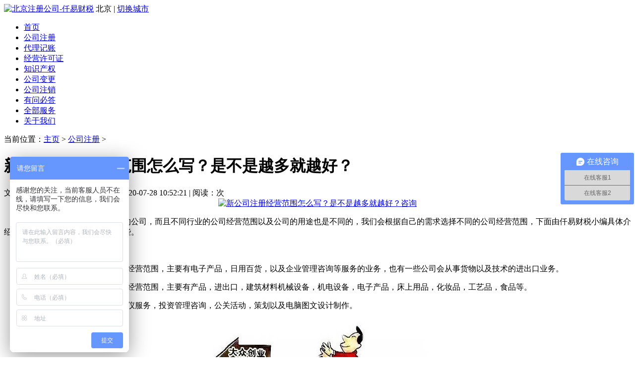

--- FILE ---
content_type: text/html
request_url: https://www.banzhaoyi.com/gszc/326.html
body_size: 7210
content:
<!DOCTYPE html>
<html lang="zh-CN">
<head>
<meta http-equiv="Content-Type" content="text/html; charset=UTF-8"/>
<meta http-equiv="X-UA-Compatible" content="IE=edge"/>
<meta name="viewport" content="width=device-width,initial-scale=1.0,user-scalable=0,minimum-scale=1.0,maximum-scale=1.0"/>
<meta name="format-detection" content="telephone=yes"/>
<meta http-equiv="Cache-Control" content="no-transform"/>
<meta http-equiv="Cache-Control" content="no-siteapp"/>
<meta name="renderer" content="webkit"/>
<title>新公司注册经营范围怎么写？是不是越多就越好？-仟易财税</title>
<meta name="keywords" content="新公司注册经营范围怎么写,注册公司经营范围规"/>
<meta name="description" content="在我们的生活中，有各种各样的公司，而且不同行业的公司经营范围以及公司的用途也是不同的，我们会根据自己的需求选择不同的公司经营范围，下面由仟易财税小编具体介绍一下注册公司"/>
<!--360智能摘要-->
<meta property="og:type" content="公司注册"/>
<meta property="og:image" content="https://www.banzhaoyi.com/uploads/allimg/200728/1-200HQ056300-L.jpg"/>
<meta property="og:release_date" content="2020-07-28 10:52:21 "/>
<meta property="og:url" content="https://www.banzhaoyi.com/gszc/326.html" />
<meta property="og:title" content="新公司注册经营范围怎么写？是不是越多就越好？-仟易财税"/>
<meta property="og:description" content="在我们的生活中，有各种各样的公司，而且不同行业的公司经营范围以及公司的用途也是不同的，我们会根据自己的需求选择不同的公司经营范围，下面由仟易财税小编具体介绍一下注册公司"/>
<!--360智能摘要end-->
<link href="https://www.banzhaoyi.com/templets/yyff/css/swiper.min.css" rel="stylesheet"/>
<link href="https://www.banzhaoyi.com/templets/yyff/css/animate.min.css" rel="stylesheet"/>
<link href="https://www.banzhaoyi.com/templets/yyff/css/style.css" rel="stylesheet"/>
<link rel="canonical" href="https://www.banzhaoyi.com/gszc/326.html"/>
<script src="https://www.banzhaoyi.com/templets/yyff/js/jquery-1.10.1.min.js"></script>
<!--TAGS标签背景随机任意切换JS开始-->
<script type="text/javascript">
 $(document).ready(function() {
 var tags_a = $("#tags ul li a");
 tags_a.each(function(){
 var x = 17;
 var y = 0;
 var rand = parseInt(Math.random() * (x - y + 1) + y);
 $(this).addClass("tags"+rand);
 });
 })
 </script>
<!--TAGS标签背景随机任意切换JS结束-->
</head>
<body class="pagebg">
<div class="head">
  <div class="w1200 clearfix">
    <div class="logo"> <a href="https://www.banzhaoyi.com/" title="北京注册公司-仟易财税"> <img src="https://www.banzhaoyi.com/templets/yyff/image/logo.png" alt="北京注册公司-仟易财税"></a> <a>北京</a> <span>|</span> <a href="https://www.banzhaoyi.com/city" rel="nofollow">切换城市</a> </div>
    <div class="mobileMenuBtn"><span class="span1"></span><span class="span2"></span><span class="span3"></span></div>
    <div class="mobileMenuBtn_shad"></div>
    <div class="nav">
      <ul class="clearfix">
	  	<li><a href='https://www.banzhaoyi.com/'>首页</a></li>
      	<li class='hover'><a href='https://www.banzhaoyi.com/gszc/' >公司注册</a></li>
      		<li><a href='https://www.banzhaoyi.com/dailijizhang/' >代理记账</a></li>
      	
      		<li><a href='https://www.banzhaoyi.com/xuke/' >经营许可证</a></li>
      	
      		<li><a href='https://www.banzhaoyi.com/zscq/' >知识产权</a></li>
      	
      		<li><a href='https://www.banzhaoyi.com/gsbg/' >公司变更</a></li>
      	
      		<li><a href='https://www.banzhaoyi.com/gszx/' >公司注销</a></li>
      	
        <li><a href="https://www.banzhaoyi.com/ask/">有问必答</a></li>
        <li><a href="https://www.banzhaoyi.com/ju/" rel="nofollow">全部服务</a></li>
        <li><a rel="nofollow" href='/gywm/' >关于我们</a></li>
      </ul>
    </div>
  </div>
</div>
<div class="page_banner"></div>
<div class="position">
<div class="w1200">当前位置：<a href='https://www.banzhaoyi.com/'>主页</a> > <a href='https://www.banzhaoyi.com/gszc/'>公司注册</a> > </div>
</div>
<div class="w1200 clearfix">
  <div class="news_article 4">
    <h1>新公司注册经营范围怎么写？是不是越多就越好？</h1>
    <div class="bar">文章来源：仟易财税 | 发布时间：2020-07-28 10:52:21 | 阅读：<script src="https://www.banzhaoyi.com/plus/count.php?view=yes&aid=326&mid=1" type='text/javascript' language="javascript"></script>次 </div>  
    <div class="content">
<div class="img transbot" style="text-align: center;"><a href="https://affim.baidu.com/unique_53857281/chat?siteId=20267813&userId=53857281&siteToken=40eaa7221d066e69a84d561924ebb870&cp=https%3A%2F%2Fwww.banzhaoyi.com%2F&cr=https%3A%2F%2Fwww.banzhaoyi.com%2F&cw=https%3A%2F%2Fwww.banzhaoyi.com%2F" rel="nofollow" target='_blank'><img src="https://www.banzhaoyi.com/templets/yyff/image/zaixianguwen.jpg" alt="新公司注册经营范围怎么写？是不是越多就越好？咨询" title="新公司注册经营范围怎么写？是不是越多就越好？咨询"/></a> </div>
      <!-- 内容区域 -->
      <p>
	　　在我们的生活中，有各种各样的公司，而且不同行业的公司经营范围以及公司的用途也是不同的，我们会根据自己的需求选择不同的公司经营范围，下面由仟易财税小编具体介绍一下<a href='https://www.banzhaoyi.com/' target='_blank'><u>注册公司</u></a>经营范围主要有哪些。</p>
<p>
	<strong><span style="color:#800000;">　　一、新注册公司经营范围：</span></strong></p>
<p>
	　　1、首先是包括内资实业公司的经营范围，主要有电子产品，日用百货，以及企业管理咨询等服务的业务，也有一些公司会从事货物以及技术的进出口业务。</p>
<p>
	　　2、其次是对于外资实业公司的经营范围，主要有产品，进出口，建筑材料机械设备，机电设备，电子产品，床上用品，化妆品，工艺品，食品等。</p>
<p>
	　　3、最后是有一些公司会出现礼仪服务，投资管理咨询，公关活动，策划以及电脑图文设计制作。</p>
<p style="text-align: center;">
	<img alt="" src="/uploads/200728/1-200HQ05F0G1.jpg" style="width: 500px; height: 310px;" title="新公司注册经营范围怎么写？是不是越多就越好" /></p>
<p>
	<strong><span style="color:#800000;">　　二、 新注册公司的经营范围或方式是不可以随意填写的</span></strong></p>
<p>
	　　新注册公司经营范围相关规定：</p>
<p>
	　　1、申请人应当参照《国民经济行业分类》选择一种或多种小类、中类或者大类自主提出经营范围登记申请。对《国民经济行业分类》中没有规范的新兴行业或者具体经营项目，可以参照政策文件、行业习惯或者专业文献等提出申请。</p>
<p>
	　　2、企业申请登记的经营范围中属于法律、行政法规或者国务院决定规定在登记前须经批准的经营项目(以下称前置许可经营项目)的，应当在申请登记前报经有关部门批准后，凭审批机关的批准文件、证件向企业登记机关申请登记。</p>
<p>
	　　3、企业变更经营范围涉及后置许可经营项目，其批准文件、证件记载的经营项目用语与原登记表述不一致或者发生变更的，可以凭批准文件、证件向企业登记机关申请变更登记。</p>
<p>
	　　4、企业经营范围中包含许可经营项目的，企业应当自取得审批机关的批准文件、证件之日起20个工作日内，将批准文件、证件的名称、审批机关、批准内容、有效期限等事项通过企业信用信息公示系统向社会公示。其中，企业设立时申请的经营范围中包含前置许可经营项目的，企业应当自成立之日起20个工作日内向社会公示。</p>
<p>
	　　因此注册公司的经营范围或方式是不可以随意填写的。</p>
<p>
	　　以上介绍的就是注册公司经营范围主要有哪些，现在我们已经有所了解。我们在注册经营范围的时候，根据自己的公司选择适合自己的政策范围，也可以一次性注册很多经营范围就不用后期增项了。</p>
      
     <div style="text-align: center;" ><p><strong>（扫一扫，获取更多"公司注册"资料）</strong></p> <img src="https://www.banzhaoyi.com/templets/yyff/image/weixin.jpg" alt="仟易财税官方微信二维码" title="仟易财税官方微信二维码"/><p><strong>中财仟易提供公司(工商)注册、代理记账、资质代办、公司变更、解除异常等专业财税服务，为您解答各种财税疑难问题。</strong></p></div>   
      <p>转载请注明文章出处：https://www.banzhaoyi.com/gszc/326.html</p>
      <p><strong>文章标签：</strong></p>
      <div class="article_next">
        <p>上一篇：<a href='https://www.banzhaoyi.com/gszc/295.html'>新注册公司核名都需要什么材料？</a> </p>
        <p>下一篇：<a href='https://www.banzhaoyi.com/gszc/332.html'>新注册公司后如何建账报税？</a>  </p>
      </div>
    </div>
	  <div class="article_sever clearfix"></div>      
     <div class="article_relevant">
      <h3>相关文章：</h3>
      <ul class="clearfix">

</ul>      
    </div>
    <!-- 评论区域 -->
    <link href="https://www.banzhaoyi.com/plus/liujiuge-comment/css.css" rel="stylesheet">
<div class="liujiuge-comment">
    <div class="liujiuge-comment-box">
        <img class="b-head-img" src="https://www.banzhaoyi.com/plus/liujiuge-comment/img/default_head_img.gif">
        <div class="b-box-textarea">
            <div class="b-box-textarea-body">
            <div class="b-box-content" contenteditable="true" onfocus="delete_hint(this)">有问题在这里提问，阁主会为你解决！</div>
            <ul class="b-emote-submit">
                <li class="b-emote">
                    <a class="ds-img-button" title="插入图片或短视频" id="liujiugeUploadBtn"></a>
                    <!--<a class="ds-img-button" title="插入视频" id="liujiugeUploadVideoBtn"></a>-->
                    <a class="ds-toolbar-button ds-add-emote" title="插入表情" onclick="getTuzki(this)"></a>
                    <input class="b-email" onkeyup="getQQInfo(this)" type="text" name="email" data-type="手机号" placeholder="你的手机号" value="">
                    <div class="b-tuzki"></div>
                </li>
                <li class="b-submit-button">
                    <input type="button" value="评 论" aid="326" pid="0" onclick="comment(this)" style="background-color: #39a7e4;">
                </li>
                <li class="b-clear-float"></li>
            </ul>
            </div>
            <div class="error-tip" id="msgBox"></div>
            <div id="progressOuter" class="progress progress-striped active" style="display: none">
                <div id="progressBar" class="progress-bar progress-bar-success"  role="progressbar" aria-valuenow="45" aria-valuemin="0" aria-valuemax="100" style="width: 0%">
                </div>
            </div>
            <div class="liujiuge-img-list"></div>
            <div id="liujiuge-upload-box" style="display: none"></div>
        </div>

        <div class="b-clear-float"></div>
    </div>
    <div class="liujiuge-comment-title" style="border-bottom: 2px solid #39a7e4;">
        <ul class="row">
            <li class="" style="float: left;">全部评论（<span class="comment-count">0</span>）</li>
            <li class=" text-right" style="float: right;">
                <span class="icon2">
                    <input type="radio" name="commentorder" id="commentnew" checked="checked" value="DESC">
                    <label for="commentnew">最新</label>
                    <input type="radio" name="commentorder" id="commentlatest" value="ASC">
                    <label for="commentlatest">最早</label>
                </span>
            </li>
        </ul>
    </div>
    <div class=" b-user-comment">
        <div class="comment-load" style="display: none;"><img src="https://www.banzhaoyi.com/plus/liujiuge-comment/img/loader.gif" alt=""></div>
        <div class="row b-user b-parent comm_list">
            <ul class="list" id="ulcommentlist">
                <div class="empty-prompt-w">
                    <span class="prompt-null-w">还没有评论，快来抢沙发吧！</span>
                    
                </div>
            </ul>
        </div>
        <div class="row">
            <div class="">
                <div class="b-border"></div>
            </div>
        </div>
    </div>
    <div class="row">
        <div class="">
            <div class="b-border"></div>
        </div>
    </div>
    <div class="section-page-w"></div>
</div>
<script src="https://cdn.bootcss.com/jquery/2.1.0/jquery.min.js"></script>
<script src="https://www.banzhaoyi.com/plus/liujiuge-comment/SimpleAjaxUploader.js"></script>
<script src="https://www.banzhaoyi.com/plus/liujiuge-comment/jwplayer/jwplayer.js"></script>
<script>
    var jliujiuge = jQuery.noConflict(true);
    jliujiuge(function () {
        jliujiuge(".comment-load").show();
        get_ajax_comment('326', 0, 5);
        getHeadPic();
    });
    jliujiuge("input[name='commentorder']").change(function () {
        jliujiuge(".comment-load").show();
        var orderWay = $(this).val();
        get_ajax_comment('326', 0, 5,orderWay,'refresh');
    });
    var showZan = '1';
    var comment_tips = '有问题在这里提问，阁主会为你解决！';
    var show_floor = '1';
    var showQQ = '1';
    var comment_ipaddr = '';
    var PLUS_URL = "https://www.banzhaoyi.com/plus";
    var visitor_fill = "手机号";
    var is_login = 0;
    var comment_at = "1";
    var comment_basecolor = "#39a7e4";
    var comment_uppic = "off";
</script>
<script src="https://www.banzhaoyi.com/plus/liujiuge-comment/comment.js?v=2.4"></script>
<script>
    var a = jliujiuge.noConflict(true);
    //其它库的代码
    window.$ = window.jQuery = a;
</script>
  </div>
  <div class="news_right">
<div class="img transbot" style="text-align: center;"><a href="https://affim.baidu.com/unique_53857281/chat?siteId=20267813&userId=53857281&siteToken=40eaa7221d066e69a84d561924ebb870&cp=https%3A%2F%2Fwww.banzhaoyi.com%2F&cr=https%3A%2F%2Fwww.banzhaoyi.com%2F&cw=https%3A%2F%2Fwww.banzhaoyi.com%2F" rel="nofollow" target='_blank'><img src="https://www.banzhaoyi.com/templets/yyff/image/zaixianzixun.jpg" alt="公司注册咨询"/></a></div></div>
    <div class="news_right">
    <h3>热门文章</h3>
    <ul>
    	<li><h4><a href="https://www.banzhaoyi.com/gszc/391.html" title="注册装饰公司流程及费用标准是多少钱？">▶注册装饰公司流程及费用标准是多少钱？</a></h4><div class="bar">2020-08-05  阅读：533 </div></li>
<li><h4><a href="https://www.banzhaoyi.com/gszc/434.html" title="公司注册后要做什么？公司设立后需要办">▶公司注册后要做什么？公司设立后需要办</a></h4><div class="bar">2020-08-11  阅读：448 </div></li>
<li><h4><a href="https://www.banzhaoyi.com/gszc/547.html" title="北京注册公司异地经营怎么办理流程？老">▶北京注册公司异地经营怎么办理流程？老</a></h4><div class="bar">2020-08-24  阅读：329 </div></li>
<li><h4><a href="https://www.banzhaoyi.com/gszc/634.html" title="新公司注册成立后还要做什么工作？">▶新公司注册成立后还要做什么工作？</a></h4><div class="bar">2020-09-27  阅读：328 </div></li>
<li><h4><a href="https://www.banzhaoyi.com/gszc/614.html" title="单身公寓注册公司怎么样?有风险吗?">▶单身公寓注册公司怎么样?有风险吗?</a></h4><div class="bar">2020-09-15  阅读：297 </div></li>
<li><h4><a href="https://www.banzhaoyi.com/gszc/246.html" title="为什么注册有限责任公司？好处在哪里？">▶为什么注册有限责任公司？好处在哪里？</a></h4><div class="bar">2020-07-18  阅读：279 </div></li>

    </ul>
  </div>
  <div class="tag_cloud">
    <h3>热门标签</h3>
  <div id="tags">
    <ul>
    	
			<li><a href="/tag/172_1.html">空壳公司</a></li>
		
			<li><a href="/tag/170_1.html">知识产权</a></li>
		
			<li><a href="/tag/173_1.html">会计实习周记</a></li>
		
			<li><a href="/tag/98_1.html">军训心得体会</a></li>
		
			<li><a href="/tag/171_1.html">军训日记</a></li>
		
			<li><a href="/tag/169_1.html">军训小结500字</a></li>
		
			<li><a href="/tag/97_1.html">军训感想500字</a></li>
		
			<li><a href="/tag/168_1.html">军训日记300字</a></li>
		
    </ul>
  </div>
  </div>
  <div class="news_right">
    <h3>随机文章</h3>
    <ul>
    	<li><a href="https://www.banzhaoyi.com/gszc/636.html">▶北京注册公司的基本流程是怎样的？ </a></li>
<li><a href="https://www.banzhaoyi.com/gszc/151.html">▶北京网上工商登记流程、网上公司注册流 </a></li>
<li><a href="https://www.banzhaoyi.com/gszc/246.html">▶为什么注册有限责任公司？好处在哪里？ </a></li>
<li><a href="https://www.banzhaoyi.com/gszc/652.html">▶注册公司拿到营业执照后做什么？ </a></li>
<li><a href="https://www.banzhaoyi.com/gszc/925.html">▶2024年北京公司注册流程及需要的材料有哪 </a></li>
<li><a href="https://www.banzhaoyi.com/gszc/388.html">▶新公司注册，必须去办理银行开户，否则 </a></li>
<li><a href="https://www.banzhaoyi.com/gszc/460.html">▶新公司注册前后需要注意哪些事项？创业 </a></li>
<li><a href="https://www.banzhaoyi.com/gszc/463.html">▶一个人如何注册公司？一个人注册公司选 </a></li>
<li><a href="https://www.banzhaoyi.com/gszc/175.html">▶注册公司需要多久？ </a></li>
<li><a href="https://www.banzhaoyi.com/gszc/332.html">▶新注册公司后如何建账报税？ </a></li>

    </ul>
  </div>
</div>
<!-- 百度商桥代码 -->                                                                                     
<script>
var _hmt = _hmt || [];
(function() {
  var hm = document.createElement("script");
  hm.src = "https://hm.baidu.com/hm.js?40eaa7221d066e69a84d561924ebb870";
  var s = document.getElementsByTagName("script")[0]; 
  s.parentNode.insertBefore(hm, s);
})();
</script> 
<div class="foot"><div class="conta pbt50">
    <div class="w1200 clearfix">
      <div class="box">
        <h5>服务项目</h5>
          <a href="https://www.banzhaoyi.com/sbzc/">商标注册</a> 
		     <a href="https://www.banzhaoyi.com/gszr/">公司转让</a> 
          <a href="https://www.banzhaoyi.com/wzjs/">网站建设</a> 
          <a href="https://www.banzhaoyi.com/gsyc/">公司异常</a> 
          <a href="https://www.banzhaoyi.com/yyzz/">营业执照</a>
          <a href="https://www.banzhaoyi.com/zzdb/">资质代办</a>
          <a href="https://www.banzhaoyi.com/dljz/">代理记账</a>
	      </div>
      <div class="box">
        <h5>快速导航</h5>
        <a rel="nofollow" href="https://www.banzhaoyi.com/">网站首页</a> 
        <a href="https://www.banzhaoyi.com/bishui/">合理避税</a> 
		   <a href="https://www.banzhaoyi.com/news/">财税资讯</a> 
        <a href="https://www.banzhaoyi.com/ask/">有问必答</a>
        <a href="https://www.banzhaoyi.com/kjzj/">会计实习心得</a>
        <a href="https://www.banzhaoyi.com/cwzj/">财务工作总结</a>
		<a rel="nofollow" href="https://www.banzhaoyi.com/gywm/">关于我们</a> 
		</div>
      <div class="box">
        <h5>微信公众号</h5>
        <img src="https://www.banzhaoyi.com/templets/yyff/image/weixin.jpg" alt="微信公众号"/> </div>
      <div class="box">
        <h5>服务热线</h5>
        <a class="tel" href="tel:010-60520622" rel="nofollow">010-60520622</a> <a>周一至周日全天咨询，全年无休</a> <a href="https://affim.baidu.com/unique_53857281/chat?siteId=20267813&userId=53857281&siteToken=40eaa7221d066e69a84d561924ebb870&cp=https%3A%2F%2Fwww.banzhaoyi.com%2F&cr=https%3A%2F%2Fwww.banzhaoyi.com%2F&cw=https%3A%2F%2Fwww.banzhaoyi.com%2F" rel="nofollow" target='_blank'>点击在线咨询>>></a> </div>
    </div>
  </div>
  <div class="contb">
    <div class="w1200">
      <div class="yincang">	
      </div>
      <div class="box2">Copyright © 2010-2029. 北京仟易企业管理有限公司 版权所有 ICP备案号：<a href="http://beian.miit.gov.cn/" target="_blank" rel="nofollow">京ICP备20019497号-1</a> <a href="https://www.banzhaoyi.com/sitemap.xml" target='_blank'>xml</a></div>
    </div>
<!--
<script src="https://www.banzhaoyi.com/templets/yyff/js/hm.js"></script>
<script src="https://www.banzhaoyi.com/templets/yyff/js/push.js"></script>
<script src="https://www.banzhaoyi.com/templets/yyff/js/1"></script>
<script type="text/javascript" src="https://www.banzhaoyi.com/templets/yyff/js/jquery-1.9.1.min.js"></script>
<script type="text/javascript" src="https://www.banzhaoyi.com/templets/yyff/js/swiper.min.js"></script>
<script type="text/javascript" src="https://www.banzhaoyi.com/templets/yyff/js/swiper.animate.min.js"></script>
<script type="text/javascript" src="https://www.banzhaoyi.com/templets/yyff/js/video_pop.js"></script>
<script langauge="javasript">document.oncontextmenu=new Function('event.returnValue=false;');document.onselectstart=new Function('event.returnValue=false;');</script>
<!-- 360自动收录代码 -->
<script>(function(){var src = "https://jspassport.ssl.qhimg.com/11.0.1.js?d182b3f28525f2db83acfaaf6e696dba" ;document.write( '<script src="' + src + '" id="sozz"><\/script>');})();</script>
<!-- 360推送代码 -->
<!-- 百度统计代码 -->
<script>var _hmt = _hmt || [];(function() { var hm = document.createElement("script");hm.src = "https://hm.baidu.com/hm.js?e254c25251012bf6c0420abf6d1f227a";var s = document.getElementsByTagName("script")[0]; s.parentNode.insertBefore(hm, s);})();</script>
<!-- 百度统计代码 --
<script id="hz6d_flp_jquery" src="https://www.banzhaoyi.com/templets/yyff/js/jquery-1.4.2.flp.js" charset="utf-8" type="text/javascript"></script>
-->
<script type="text/javascript" src="https://www.banzhaoyi.com/templets/yyff/js/swiper.js"></script>
<script type="text/javascript" src="https://www.banzhaoyi.com/templets/yyff/js/swiper_002.js"></script>
<script type="text/javascript" src="https://www.banzhaoyi.com/templets/yyff/js/video_pop.js"></script>
<script type="text/javascript" src="https://www.banzhaoyi.com/templets/yyff/js/jquery-1.9.1.min.js"></script>
<script type="text/javascript" src="https://www.banzhaoyi.com/templets/yyff/js/main.js"></script>
</body>
</html>